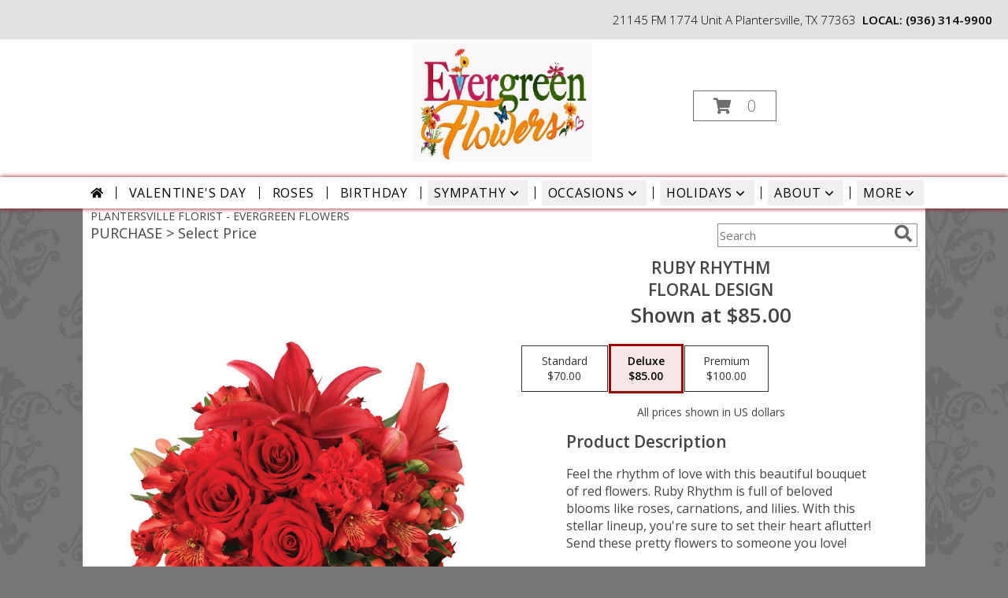

--- FILE ---
content_type: text/css;charset=UTF-8
request_url: https://cdn.myfsn.com/css/myfsn/templates/inspiringOptions/inspiringOptions.css.php?v=191&accentColor=9B0101&navTextColor=%23FFFFFF&pattern=florish-bg.png&multiColor=0&buttonTextColor=%23000000&buttonAccentColor=%23BB79CB&buttonAlign=left&left=50px&right=auto
body_size: 8533
content:

/**/
html, body {
    overflow-x: hidden;
}

.product1 > h3{
    font-size: 16px;
    font-weight: 400;
    font-family: "Open Sans", serif;
    text-transform: uppercase;
    line-height: 0.94;
    text-align: center;
    min-height: 32px;
}

.io-banner-feature {
    margin: 15px auto;
    display: -ms-grid;
    -ms-grid-columns: 1fr 9px 351px;
    -ms-grid-rows: 1fr (1px 1fr)[3];
    display: grid;
    grid-template-columns: 1fr 351px;
    grid-template-rows: repeat(4, 1fr);
    grid-gap: 1px 9px;
}
.io-banner-feature .banner {
    display: block; /* Needed for IE Grid */
    -ms-grid-column: 1;
    -ms-grid-row: 1;
    -ms-grid-row-span: 7;
    grid-row: span 4;
    position: relative;
}
.io-banner-feature .banner-image {
    height: auto;
    display: block;
    width: 100%;
}
.io-banner-feature .call-to-action {
    position: absolute;
    bottom: 39px;
    width: fit-content;
    left: 50px;
    right: auto;
    margin: auto;
    border: 1px solid #BB79CB;
    color: #000000;
    --accent-color: #BB79CB;
    background-color: var(--accent-color);
    font-size: 26px;

    font-weight: lighter;
    letter-spacing: 0.12em;
    padding: 8px 50px 12px 50px;
}
.io-banner-feature .feature-page:nth-of-type(2) {
    -ms-grid-row: 1;
}
.io-banner-feature .feature-page:nth-of-type(3) {
    -ms-grid-row: 3;
}
.io-banner-feature .feature-page:nth-of-type(4) {
    -ms-grid-row: 5;
}
.io-banner-feature .feature-page:nth-of-type(5) {
    -ms-grid-row: 7;
}
.io-banner-feature .feature-page {
    display: block; /* Needed for IE Grid */
    -ms-grid-column: 3;
    grid-column: 2;

    border: 1px solid #9B0101;
    color: #9B0101;
    font-family: 'Open Sans', sans-serif;
    font-size: 22px;
    font-style: normal;
    font-weight: 300;
    letter-spacing: .08em;
    overflow: hidden;
    text-align: center;
    text-overflow: clip;
    text-transform: uppercase;
    white-space: nowrap;
}
.io-banner-feature .feature-page > * {
    display: inline-flex;
    align-items: center;
    height: 100%;
}

.io-banner-feature .feature-page:hover,
.io-banner-feature .feature-page:focus{
    background: #9B0101;
    color: #FFFFFF;
}

.io-banner-feature .banner:hover .call-to-action,
.io-banner-feature .banner:focus .call-to-action{
    cursor: pointer;
    opacity: 85%;
}

.custom_form_button_link {
    border: solid 2px #9B0101;
    color: #9B0101;
    background-color: #FFF;
    text-decoration: none;
    font-size: 20px;
    letter-spacing: 1px;
    font-weight: 300;
    cursor: pointer;
    padding: 20px;
    display: block;
    height: fit-content;
}

.custom_form_button {
    display: inline-block;
    max-width: 448px;
    min-height: 75px;
    padding: 20px;
    margin-top: 30px
}

.custom_form_button_wrapper {
    text-align: center;
}

@media (max-width: 820px) {
    .io-banner-feature {
        -ms-grid-columns: 1fr;
        grid-template-columns: 1fr;
    }
    .io-banner-feature .call-to-action {
        bottom: 11%;
        /*left: 17%;*/
        left: 50px;
        right: auto;
    }

    .banner {
        grid-column: span 2;
        margin-bottom: 10px;
    }

    .io-banner-feature{
        grid-template-columns: 1fr 1fr;
        grid-gap: 1px 0;
    }

    .io-banner-feature .feature-page {
        /* display: none; */
        margin: 0 5px;
        padding: 15px 0;
        white-space: normal;
    }

    .io-banner-feature .feature-page:nth-child(even) {
        grid-column: 1;
    }
}



.moreBox {
    width: 1000px !important;
    margin-left: -600px;
    max-width: 1200px;
}

.navMock{
    height: auto;
    width: 100%;
    margin-top: 10px;
    -webkit-box-shadow: 10px 25px 50px -9px rgba(0,0,0,0.75);
    -moz-box-shadow: 10px 25px 50px -9px rgba(0,0,0,0.75);
    box-shadow: 10px 25px 50px -9px rgba(0,0,0,0.75);
}

#headerShopInfo{
    height: 50px;
    line-height: 50px;
    font-size: 15px;
    color: #000000;
    text-align: right;
    background:  #E1E1E1;
    font-weight: 300;
    padding-right: 20px;
}

#headerShopInfo span:last-child {
    margin-right: -162px;
}

#shopLogo{
    left: 50%;
    margin: 5px auto auto;
}

.cartBox{
    position: relative;
    float: right;
    top: 134px;
    left: -20%;
    width: 190px;
    height: 43px;
    line-height: 43px;
    text-align: center;
}

.cartDiv{
	display: inline-block;
	position: absolute;
	right: 23%;
	top: 40px;
}

#iotagLine{
    color: #000000;
    font-size: 20px;
    letter-spacing: .25em;
    font-weight: 300;
    margin: 0 0 10px;
}

#deliveryAreaText{
    margin-left: 45px;
    float: none;
    padding-top:0 !important;
}

.product1 > img{
   width: 156px;
   height: auto;
}

.productWrapper{
    width: 1050px;
}

.button {
	margin-top:15px;
	margin-bottom: 10px;
}


#footer{
    line-height: 1;
    background-color: #e1e1e1;
}

#footerDeliveryArea{
    float: none;
}
#footerDeliveryButton{
    float: none;
}

#footerShopAddress{
    float: none;
}

#footerLinks{
    float: none;
}

#footerTerms{
    float: none;
}

.footerLogo{
    float: none;
}

#footerPolicy{
    float: none;
}

.addNewRecip{
    margin: 20px auto auto;
    background: #888;
    color: white;
}
#pageTitle{
    display: none;
}
.shoppingCartProductImage{
    margin-bottom: 10px;
    margin-top: 10px;
}

.featuredText{
  border: none;
}

.socialProfileBar{
    display: none !important;
}

#recipeButton {
    font-size: 21px;
    padding: 20px;
    border: solid 2px;
    text-transform: uppercase;
    font-family: 'Open Sans',sans-serif;
    position: relative;
}

#recipeButton:hover{
    color: white;
}

#productDescription{
    font-family: 'Open Sans', sans-serif;
}

.addToCartButton{
    color: white;
}

.suggestProducts{
    background: white !important;
    color: black !important;
}

#purchaseTextBuyNow{
    background: white;
    border: 1px solid grey !important;
    -webkit-box-shadow: none !important;
    -moz-box-shadow: none !important;
    box-shadow: none !important;


}

div#purchaseTextBuyNow > form > label {
    line-height: 1.7;
    font-size: 16px;
}

#purchaseTextBuyNow, #checkoutInfoPurchase {
	background-color: #FFF;
    box-shadow: none;
}

.addon label {
    font-weight:bold;
    font-size:16px;
}
.addon > select {
	display: inline-block;
    height: 28px;
    line-height: 28px;
    border: 1px solid #aaa;
    padding: 4px;
    color: #555;
	background-color: #FFF;
	width: 100% !important;
}

.addon {
  position: relative;
  min-width: 250px;
  margin: 42px 0;
  letter-spacing: 0.05em;
}

.addon:first-of-type{
  margin:auto;
}

.addon::after {
    content: '\f078';
    font: normal normal 900 17px/1 "Font Awesome 5 free";
    color: #898989;
    right: 11px;
    top: 10px;
    height: 34px;
    padding: 15px 0 0 8px;
    position: absolute;
    pointer-events: none;
}


.addon select::-ms-expand {
display: none;
}

.addon select {
  -webkit-appearance: none;
  -moz-appearance: none;
  appearance: none;
  display: block;
  width: 100%;
  float: left;
  padding: 0 12px;
  font-size: 14px;
  line-height: 1.75;
  color: #444444 !important;
  background-color: #ffffff;
  background-image: none;
  word-break: normal;
}

.addon b
{
	font-size:16px;
}

.breakout{
    position: relative;
    margin: 0 calc(50% - 50vw);
}

/* Modal Start */

/* The Modal (background) */
.modal {
    display: none; /* Hidden by default */
    position: fixed; /* Stay in place */
    z-index: 1; /* Sit on top */
    left: 0;
    top: 0;
    width: 100%; /* Full width */
    height: 100%; /* Full height */
    overflow: auto; /* Enable scroll if needed */
    background-color: rgb(0,0,0); /* Fallback color */
    background-color: rgba(0,0,0,0.4); /* Black w/ opacity */
}

/* Modal Content/Box */
.modal-content {
    background-color: #fefefe;
    margin: 15% auto; /* 15% from the top and centered */
    padding: 20px;
    border: 1px solid #888;
    width: 80%; /* Could be more or less, depending on screen size */
}

/* The Close Button */
.close {
    float: right;
    font-size: 18px;
    font-weight: bold;
}

.close:hover,
.close:focus {
    color: black;
    text-decoration: none;
    cursor: pointer;
}

/* Modal Header */
.modal-header {
    padding: 2px 16px;
    font-size: 18px;
}

#nav1
{
	text-transform: uppercase;
	font-size:18px;
	font-weight: 400; 
	margin:0; 
	display: inline;
	border: none;	
}

/* Modal Body */
.modal-body {padding: 2px 16px;}

/* Modal Footer */
.modal-footer {
    padding: 2px 16px;
    background-color: #5cb85c;

    color: white;
}

/* Modal Content */
.modal-content {
    border-radius: 25px;
    text-align: left;
    padding-left: 25px;
    position: relative;
    background-color: #fefefe;
    border: 1px solid #888;
    width: 30%;
    margin: 8% auto auto;
    box-shadow: 0 4px 8px 0 rgba(0,0,0,0.2),0 6px 20px 0 rgba(0,0,0,0.19);
    -webkit-animation-name: animatetop;
    -webkit-animation-duration: 0.4s;
    animation-name: animatetop;
    animation-duration: 0.4s
}

/* Add Animation */
@-webkit-keyframes animatetop {
    from {top: -300px; opacity: 0}
    to {top: 0; opacity: 1}
}

@keyframes animatetop {
    from {top: -300px; opacity: 0}
    to {top: 0; opacity: 1}
}
/* Modal End */

.product1 > h3{
    font-size: 17px;
    font-weight: 400;
    font-family: 'Open Sans', sans-serif;
    text-transform: uppercase;
    line-height: 0.94;
    text-align: center;
}

.product1 > p{
    font-size: 15px;
    font-family: 'Open Sans', sans-serif;
    text-transform: uppercase;
    line-height: 0.94;
    text-align: center;
}

.priceString{
    font-size: 15px !important;
    font-family: 'Open Sans', sans-serif;
    padding-top: 10px;
    text-transform: none !important;

}

.prodButton{
    font-family: 'Open Sans', sans-serif;
    text-transform: uppercase;
    text-align: center;
    font-size: 19px !important;
    height: 45px;

}

.prodButton:hover{
    border: 2px solid;
}

.productInfo .title{
    font-size: 28px;
    font-family: 'Open Sans', sans-serif;
    text-transform: uppercase;

}

.featuredText{
    font-size: 20px;
    font-family: 'Open Sans', sans-serif;
    line-height: 1.637;
    text-align: left;
    width: 100%;
}

.featureButton{
    border: 2px solid;
    width: 195px !important;
    font-size: 24px !important;
    margin-bottom: 10px;
}

.featureButton:hover{
    color: white;
}

#formTopSearch > input {
    font-size: 15px;
    font-family: 'Open Sans', sans-serif;
    color: inherit;
    text-align: left;
}

#formTopSearch {
    color: hsl(0,0%,40%);
    border-width: 1px !important;
    border-color: rgb(208, 207, 206);
    background-color: rgb(255, 255, 255);
}

#btnShare {
    color: hsl(0,0%,40%);
    font-weight: 300;
}

.fa-search{
    font-size:22px !important;
}

div#wrapper > div.urgeToBuyProductMessage {
    width: 500px;
}

.rev_comment
{
    border-radius: initial !important;
    margin-top: 15px !important;
}

.rev_flright > i {
    font-size: 40px;
}

.rev_flright{
    padding-right:20px;
}

div.rev_comid > div.rev_comment
{
    width:75% !important;
}

.rev_comid
{
    background-color:#FFF !important;
}

div.contactUs > input.button
{
    padding: 15px !important;
    width: 200px !important;
    border-color: #9B0101;
    color: inherit;
}

div.contactUs > div.shopName
{
    color: #444;
}

div.contactUs > input.button:hover,
div.contactUs > input.button:focus,
.custom_form_button_link:hover,
.custom_form_button_link:focus {
    background-color: #9B0101;
    color: #FFFFFF;
}

#content{
	width: 100% !important;
    	margin: auto !important;
}
.quickShareHeader {
    display:none;
}

.rev_ricon {
	display:none !important;
}

div.undecidedBannerFull > div
{
    float: left;
    text-align: left;
        
}

div.undecidedBannerFull

.undecidedBannerFull{
    width: 100%;
    text-align: center;
}

.undecidedBannerFull a hr{
    margin-top: 20px;
    border: 0 solid #e4e4e4;
    border-top-width: 1px;
}

div#subTitle, div.breadCrumb
{
    display:none;
}

.feature{
	margin-top: 15px;
	padding-bottom: 25px;
}

div.featuredText > div.urgeToBuyProductMessage {
    line-height:normal;
    margin-bottom: 25px;
}

#urgeToBuy, .urgeToBuyProductMessage
{
    font-weight: 300 !important;

}

.newDeliveryLinkWrapper{
    font-family: 'Open Sans', sans-serif;
    font-size: 16px;
    margin-top: 75px;
    text-align: center;
}

#subNavInfo
{
    border-top: 10px #999;
	display:none;
	padding-bottom: 3px;
	text-align:left;
}

#subNavInfo > h2
{
	font-size: 12px;
	display:inline; 
	margin: 0;
	font-weight: 400;
}

#floristStateCrumb
{
	text-transform: uppercase;
}

.feature .featureButton{
    margin-top: -15px;
}

.menuItem
{
    padding-bottom:6px !important;
}

.subMenuItem {
    margin-left: 10px !important;
    font-size: 15px;
}


.homeNav
{
    border-color:#FFFFFF #FFFFFF #FFFFFF !important;
    border:0;
}
#nav {
    display:inline;
    text-align:left;
    position:relative;
    list-style-type:none;
    font-family: "Open Sans",sans-serif;
    width: 50%;
    font-weight: 300;
}

#nav > li {
    display: inline-block;
    position:relative;
    padding: 0 15px;
}

#nav > li > a {
    display:block;
    position:relative;
    text-decoration:none;
    padding: 5px;
}
#nav a:focus{
    outline: 1px solid black;
    outline-style: auto; /* Autostyling used in the focus ring for Chrome/Firefox, fix for IE not supporting auto in outline style */
}

#nav li div {
    position:relative;
}

#nav li div div {
    background-color:#FFFFFF;
    border:1px solid #333399;
    opacity: .95;
    padding:12px 0;
    display:none;
    color:#4F4F4F;
    font-size:0.85em;
    position:absolute;
    top:-1px;
    z-index:10;
    width:168px;
    margin: 0 0 0 -15px;
}
#nav li div div.wrp2 {
    width:auto !important;
    overflow:auto;
    text-align: center;
    border-radius: 3px;
}
.sep {
    left:190px;
    bottom:0;
    height:auto;
    margin:15px 0;
    position:absolute;
    top:0;
    width:1px;
}
#nav li div div ul {
    padding-left:10px;
    padding-right:10px;
    position:relative;
    list-style-type:none;
    margin-top: 0;
    display: inline-block;
    text-align: left;
    min-width: 140px !important;
    vertical-align: top;
}
#nav li div ul li {
    margin:0;
    padding:0;
}

#nav li ul ul {
    padding:0 0 8px;
}
#nav li ul ul li {
    margin:0;
    padding:0;
}

#nav li ul ul li a {
    color:#0060A6;
    display:block;
    margin-bottom:1px;
    padding:3px 5px;
    text-decoration:none;
    font-size:0.9em;
    min-width: 140px;
}

#nav li ul ul li a:hover{
    color:#265a88;
}
.menuLinkColor a
{
    color:#4F4F4F !important;
    text-decoration:none !important;
    display:block;
}

.menuLinkColor a:hover
{
    color:#265a88 !important;
}

.menuBox
{
    border: none !important;
    margin-left:-158px;
    z-index:10000000000000000000000000000000;
}

#navMenuData{
    	margin: auto;
	white-space: nowrap;
}


#ioNavWrapper{

    box-shadow: 0 0 6px 0 #9B0101;
    line-height: 30px;
	margin-bottom: 5px;
    background-color: #ffffff;

}

.feature .featureButton{
    margin-top: -15px;
}

#navGlue{
    vertical-align: middle;
    text-align: center;
}

#nav > li:not(.homeNav):after {
    content: '';
    background-color: #444;
    width: 1px;
    height: 40%;
    position: absolute;
    top: 50%;
    left: 0;
    transform: translateY(-50%);
}

#content > .socialProfileBar
{
    display:none;
}
div#featuredProductPurchase.halfLeft  i
{
    font-size: 22px;
    color: #FFF !important;
}

#my-menu:not( .mm-menu ) 
{ 
	display: none; 
}


#mobileSearch > input
{
        height: 41px;
    	display: inline;
    	width: 245px;
   	margin-bottom: 12px;
	background-color: #F3F3F3;
}

a.mobilePhoneLink {
    display: block;
    text-decoration: none;
    text-align: center;
    font-weight: bold;
    font-size: 20px;
    padding-top: 5px;
}

.fa-mobile.fa-2x {
    color: #444 !important;
}

#mobileClientName {
    font-family: 'Open Sans', sans-serif;
    text-transform: uppercase;
    margin: 0;
    font-size: 18px;
    font-weight: 300;
    padding-top: 10px;
}

@media (max-width: 974px){
	#floristStateCrumb, #floristNameCrumb, #insideTitle
	{
		display:none;
	}
	#formTopSearch, #topSearchSocial
	{
		display:none;
	}
	#content {
		padding-bottom: 0 !important;
	}
}

@media (max-width:440px){
	div#wrapper  div.urgeToBuyProductMessage, .urgeToBuy {
	    font-size: 12px !important;
	}
	div#outside_cart_div_mobile > a.hoverLink, #btnMobileShop, div.cartDiv > form.shoppingCartLink > a.hoverLink {
		font-size:16px !important;
	}
	.rev_flright > i.fa.fa-star
	{
		font-size:20px;
	}
	div#purchaseTextBuyNow>form>div.urgeToBuyProductMessage {
    		font-size: 12px !important;
	}
}

@media (min-width:441px){
	div#purchaseTextBuyNow>form>div.urgeToBuyProductMessage {
	    font-size: 12px !important;
	}
}


@media (min-width: 1051px){
    .custom_form_button {
        min-width: 448px;
    }

    #wrapper {
        padding: 0 10px 0 10px;
    }

	#logoShopOutside
	{
		padding-bottom:15px;
        min-height:150px;
        height:auto;
	}
	.cartDiv
	{
		color: #9B0101;
		display:inline-block;
	}
	#logo_div
	{
		display:inline-block;
	}
	#logo_div > a > img {
	    max-width: 355px;
	    max-height: 150px;
	    padding: 5px;
	    vertical-align: middle;
	}
	.contactUs
	{
	   width: 800px !important;
	}
	#my-menu
	{
		display:none;
	}

	#mobileCartHolder > .cartDiv
	{
		display:none;
	}
	#btnMobileShop
	{
		display:none;
	}
	#purchaseInfoBuyNow
	{
	     margin: 10px 10px 10px 40px !important;
    	     width: 400px !important;
    	     max-width: inherit;
	}
	#sliderTitle
	{
	    color: #444444 !important;
	    display: block !important;
	    text-align: center;
            font-weight: 300;
	    text-transform: uppercase;
            letter-spacing: 1px;
	}

	.simpleSlider_wrapper
	{
		text-align: center !important;
	}
}

@media (max-width: 670px)
{
	#mobileCartHolder > a
	{
		display:none;
	}

}

@media (max-width: 1600px) {
	.moreBox {
	    width: 1000px !important;
	    margin-left: -900px;
	}
}

@media(max-width: 1350px) {
	.moreBox {
	    width: 1000px !important;
	    margin-left: -500px;
	}
}

@media(max-width: 1200px) {
	.moreBox {
	    width: 1000px !important;
	    margin-left: -470px;
	}
}

@media (max-width: 1050px) {
    .io-banner-feature .call-to-action {
        bottom: 11%;
        left: 50px;
        right: auto;
    }
	#topSearchSocial {
		padding-right:20px;
	}	
	#wrapper
	{
		width:inherit;
	}
	#logoShopOutside > .cartDiv
	{
		display:none !important;
	}
	#logo_div > a > img {
	    max-width: 240px !important;
	    max-height: 125px !important;
	}
	#shopLogo
	{
		max-width: 240px !important;
    		max-height: 125px !important;
		min-height: initial !important;
		vertical-align: middle;
	}
	#imageLogo {
		padding-bottom:20px;
	}

	.mobileDeliveryAreaBtn {
		border: 1px solid #9B0101 !important;
	}
	.mobileDeliveryArea {
		border-color: #9B0101 !important;
        background-color: #e1e1e1;
	}
	#sliderTitle {
		color: #9B0101 !important;
	}
	.product1 > img
	{
		width:167px;
	}
	.QuickButtons .QuickButton a {
		font-weight:300;
	}
	.prodButton
	{
		color:#9B0101 !important;
	}
	#purchaseInfoBuyNow
	{
		max-width:100%;
	}
	.myFSNSearch
	{
		height:41px !important;
	}
	.socialProfileBar a {
	    background-color: #555 !important;
	}
	.urgeToBuyProductMessage
	{
		margin-top: 20px;
	}
	.urgeToBuy
	{
		text-align:initial !important;
	}

	.socialProfileBar
	{
		float:none !important;
		text-align: center !important;
	}

	#mobileCartHolder
	{
		display:block;
	}

	#wrapper > .cartDiv
	{
		display:none;
	}

	#headWrapper, #shopLogo
	{
		margin-bottom:0;
		float:none;
	}
	.navMenu
	{
		display:none;
	}

	#headerFeatureContainer
	{
		display:none;
	}

	.undecidedBannerFull a hr {
	    width: auto !important;
	}

	#btnMobileShop
	{
		display:inline-block;
		float:left;
	}

	#imageLogo > a > img {
		float:none !important;
	}

	#mobileMenuButton
	{
		display:inline-block !important;
		z-index: 999 !important;
		float:left;
		font-size: 32px;
	}

	div#subNavInfo
	{
		font-size:12px !important;
	}
	#logo_div
	{
		margin:auto;
		width: 100% !important;
	}
	.productWrapper
	{
		width: 100% !important;
	}
	#mobileTopMenu
	{
	     display:inline-block;
	}

	.address1Header, .address2Header, #tagline, .relative, .topMobileLink
	{
		display:none !important;
	}

	#outside_cart_div
	{
		display: inline-block;
		text-align:center;
		width:100%;
	}

	#btnMobileShop
	{
		width:49% !important;
		height: 50px;
		border-right:1px solid #9B0101;
		font-size:22px;
		line-height: 50px !important;
		margin-right: -4px;
		margin-left: 3px;
		font-weight:300;
	}
	
	.cartDiv
	{
	    margin-top:0;
	    width: 50%;
	    display: inline-block;
	    text-align: center;
	    position: static !important;
	    float:none;
    	    height: 50px;
	    font-size: 22px;
	    border:none !important;
	    font-weight:300;
	}

	div.cartDiv >  a.hoverLink {
		color: inherit !important;
		line-height: 50px !important;
		border: none !important;
	}

	.QuickButton, .QuickButton a:hover
	{
		background-color: #9B0101;
		color: #FFFFFF;
    }

	.QuickButton:nth-child(n+2) {
		border-left: 1px solid #FFFFFF;
	}

	a.featureButton
	{
		display:inline-block !important;
		padding: initial !important;
    		height: initial !important;
	}
	div.premiumFeatureFrame
	{
		padding: initial;
	}

	.product1 {
		max-width: initial !important;
	}
	
	a.prodButton{
		display:inline !important;
		color: #444;
	}
	
	.feature {
		border:none !important;
	}

	#outside_cart_div > img
	{
		float:none !important;
	}

	#mm-1 > ul > li > a.homeNav {
	    text-align: left;
	    color: #000000;
	    font-family: 'Open Sans', sans-serif;
	    font-weight: 400;
	}

	#mm-1 > ul > li > a.multiHeader {
	    text-align: left;
	    color: #000000;
	    font-family: 'Open Sans', sans-serif;
	    font-weight: 400;
	}

	#mm-1 > ul > li > a.single, #mm-1 > ul > li > a.childHeader
	{
		text-align:left !important;
		padding-left: 60px !important;
		display:none;
		background-color: #e6e6e6 !important;
	}

	#mm-1 > ul > li > a.child
	{
		text-align:left !important;
		padding-left: 100px !important;
		display:none;
                background-color: #e6e6e6 !important;
		font-size: 12px;
	}
	
	.mm-menu .mm-listview > li:after {
    		border-color: #E1E1E1 !important;
	}

	#mm-1 > ul > li > a.moreHeader
	{
		text-align:left;
		color: #000000;
	}
    #nav1 {
        padding-left: 5px;
    }
    #nav2 {
        padding-left: 5px;
        font-size: 15px !important;

    }
    #subNavInfo > h2 {
        padding-left: 5px;
    }
}

#footerLinks
{
	vertical-align:top;
}

#footerShopHours
{
	vertical-align:top;
}

.email, #emailBot {
    font-size: 14px;
    padding: 8px;
    margin-bottom: 15px;
}

div.urgeToBuyProductMessage {
    width: 500px;
    font-size:16px;
}

div#purchaseTextBuyNow > form > div.urgeToBuyProductMessage
{
	width: auto !important;
}

input.addToCartButton
{
	width: 50%;
	height: 48px;
	letter-spacing: 1px;
	font-family: 'Open Sans',sans-serif;
	font-size: 21px;
    color: #9B0101;
    background-color: #FFF;
    border: solid 2px #9B0101;
}

input.addToCartButton:hover{
    color: #FFF ;
    background-color: #f5e5e5 ;
}

.buyNowCurrencyNotice
{
	font-size: 12px;
}

.socialProfileBar
{
	background-color: #F0F0F0;
	padding-left: 10px !important;
	padding-top: 5px;
    padding-bottom: 5px;
}

.purchaseNowName
{
   	font-family: 'Open Sans', sans-serif;
   	text-transform: uppercase;
	font-size: 28px;
	font-weight:300;
}

.purchaseNowType
{
	margin-bottom:10px;
}

.mm-menu.mm-current
{
	box-shadow: 6px 0px 16px #888888;
}

.mm-listview > li > a {
	padding: 14px 10px 11px 20px !important;
}

.mobileDialogLink
{
	background-color: #9B0101 !important;
	color:#FFF !important;
}

.mobileDialogLink .fa-mobile.fa-2x, .mobileDialogLink .fa-globe.fa-2x
{
	color:#FFF !important;
}

div.undecidedBannerFull > div {
    padding-top: 20px;
    text-align: center;
    float:none;
}

#footerDeliveryArea
{
	background-color: #e1e1e1;
}

.shoppingCartLink ~ .hoverLink
{
	text-transform: initial;
	font-family: 'Open Sans',sans-serif;
	font-weight:300 !important;
}

.prodButton:hover {
	border: none !important;
}

#purchaseInfoBuyNow
{
	max-width: 430px !important;
}

#purchaseTextBuyNow .addon select
{
	max-width: 430px  !important;
}

.socialProfileBar a
{
	background-color:#888 !important;
}

.socialProfileBar a:hover
{
	background-color:#555 !important;
}

.product1 > .button  {
	border: 2px solid #FFF !important;
	display:block;
	padding: 8px;
}

.halfLeft, .halfRight
{
	max-width: inherit !important;
}

#productDescription
{
	color: #444444;
}

#purchaseTextBuyNow
{
	color: #444444 !important;
	margin-top: 25px !important;
}

#footerDeliveryButton > a:hover{
	text-decoration:none;
	color: #FFF;
}

.simpleSlider_wrapper
{
	    position: initial !important;
}

#footerDeliveryButton a:hover
{
	color:#FFF !important;
	text-decoration: none !important;
}

#purchaseTextBuyNow > form
{
	color: #555;
	font-size:16px;
}

/* --------------------------------------------------------------------------------- */
.promo_header{
	background: white !important;
	color: #9B0101 !important;
}
.promo_header a:link, .promo_header a:visited{
	background: white !important;
	color: #9B0101 !important;
}

#footerDeliveryArea{
	border-color: #9B0101;
}
#footerDeliveryButton{
	border-color: #9B0101;
}

.prodButton{
	color: #9B0101;

}
.title{
	color: #9B0101;

}
.featureButton{
	border-color: #9B0101;
	color: #9B0101;
}
.featureButton:hover{
	background: #9B0101;
}
#recipeButton{
	border-color: #9B0101;
	color: #9B0101;
	background-color:#FFF;
}
#recipeButton:hover{
	background: #9B0101  !important;
}
.addToCartButton{
	background: #9B0101;
}
.checkoutStep img{
	background: #9B0101;
}

.urgeToBuyProductMessage > .urgeToBuyTruck {
    color: #FFF;
    background-color: #9B0101 !important;
}

.undecidedBannerFull .urgeToBuyTruck {
    background-color: #9B0101 !important;
}

.urgeToBuyProductMessage {
    background-color: #D0CFCD;
    text-align: left;
    font-weight: initial;
    height: 0;
    border-bottom: 40px solid #D0CFCD;
    border-right: 18px solid #fff;
    font-size: 12px;
    width: 500px;
}

.urgeToBuy {
    background-color: #D0CFCD;
    text-align: left;
    font-weight: initial;
    height: 0;
    border-bottom: 40px solid #D0CFCD;
    border-right: 18px solid #fff;

}

.rev_flright .fa-star{
	color: #9B0101 !important;
}
.accentColor{
	color: #9B0101 !important;
}
#footer a:hover {
	color: #9B0101;
	text-decoration: underline;
}
.purchaseNowName
{
	color: #9B0101 !important;
}
.purchasePrice
{
	font-size: 16px;
}

.shownAt
{
	color: #9B0101 !important;
	font-size: 16px;
}

.product1 > .button:hover  {
	border: 2px solid #9B0101 !important;
	display:block;
	padding: 8px;
}

#footerDeliveryButton:hover{
	background-color: #9B0101 !important;
	color: #FFF;
}

.shoppingCartLink > a{
	color: #9B0101;
	border: 1px solid #9B0101;

}
					
.newsletterSignup
{
	border-radius: 5px;
	padding: 10px;
	background-color: #9B0101;
	color: #FFF;
	border: none;
	height:inherit !important;
}

.subscribeFSN #emailBot
{
	height: 24px !important;
}

.undecidedBannerFull .accentColor
{
	letter-spacing: 1px;
	text-transform:uppercase;
	font-weight:300;
	font-size: 28px !important;
	padding-bottom: 3px; 
	text-align:left;
}

.mobileFooterMenuBar
{
	    z-index: 99999;
}

.pageCopyBottom
{
	padding-top:50px !important;

}

#featuredProductPurchase
{
	    padding: 0 3% 1%;
}

#specReq
{
	font-weight:bold;
}

a:focus, a:active, 
button::-moz-focus-inner,
input[type="reset"]::-moz-focus-inner,
input[type="button"]::-moz-focus-inner,
input[type="submit"]::-moz-focus-inner,
select::-moz-focus-inner,
input[type="file"] > input[type="button"]::-moz-focus-inner {
    border: 0;
    outline : 0;
}

#shopLogo
{

	max-height: 140px; 
	max-width: 335px;
}

.logoName
{
	min-height:50px;
    padding-top: 40px;
	text-align:center;
	margin-left: auto; 
	margin-right: auto;
    max-width: 750px;
    overflow:hidden;
    padding-left:10px;
    padding-right:10px;
}

.logoName a
{
    text-decoration:none;
    font-family: inherit;
    color: inherit;
    font-weight: inherit;
}

#footerShopHours
{
	line-height: initial;
}

h2.suggestProducts{
	background-color:inherit !important;
	color:#444444 !important;
	border-top: 1px solid #808080;
	font-weight: 300;
	text-transform: uppercase;
	letter-spacing: 1px;
	text-align:center;
    font-size: 1.17em;
}

#nav2
{
	text-transform: capitalize;
    	font-size: 18px;
	white-space: nowrap;
}

#viewChangesButton
{
	margin-bottom:10px !important;
}

#imgUploadTrigger
{
	border: 1px solid #000000;
}

.editHR
{
	display:none;
}

.subscribeFSN {
    
	padding-bottom: 20px;
}

#f2f_footer{
	width: 1050px !important;
}

#collapseNavButton{
	margin-top: 10px !important;
}

#imgUploadTrigger:hover {
    background: #C7C7C7;
}

#side_menu > .menu
{
	text-align:initial !important;
}

.productSliderImage {
	width: auto !important;
}

.simpleSlider_next:hover, span.simpleSlider_next:hover {
	border-left: 32px solid #9B0101 !important;
}

.simpleSlider_previous:hover {
	border-right: 32px solid #9B0101 !important;
}

#f2f_wrapper #content, .ui-main #content
{
	width: 800px !important;
	padding-bottom:20px;
}

.ui-main .navMenu
{
	white-space:normal;
}

div#f2f_wrapper  div.breakout
{
	margin:0;
}

.sideProducts
{
    margin-left: 75px;
}

#f2f_wrapper #navMenuData
{
	font-size:inherit !important;
}

.navMenu .fa-caret-down
{
	font-size:inherit !important;
}

.ui-main #navMenuData #nav
{
	display: block;
	font-size: 12px;
	width:100%;
	
}

.ui-main #navMenuData #nav > li > a
{
	font-weight:300;
	color: #444;
}

li#page_products li
{
	border: solid #808080;
	border-width: 23px 1px 15px;
}
.move_prod
{
	background-color: #808080;
}

.customOrders
{
	width: 100% !important;
	text-align:center !important;
}

#f2f_wrapper .product1 input.button, .ui-main .product1 input.button
{
	display:inline-block;
}

#f2f_wrapper .product1, .ui-main .product1
{
	text-align:center;
}

#formBottomSearch .fa-search
{
	vertical-align: middle;
}

@media only screen and (max-width: 1050px)
{
    #btnMobileShop
    {
        -moz-box-shadow: 0 0 10px #9B0101;
        -webkit-box-shadow: 0 0 10px #9B0101;
        box-shadow: 0 0 10px #9B0101;
    }
    .cartDiv
    {
        -moz-box-shadow: 0 0 10px #9B0101;
        -webkit-box-shadow: 0 0 10px #9B0101;
        box-shadow: 0 0 10px #9B0101;
    }
}

@media only screen and (min-width: 1051px)
{
    .hoverLink {
        color: hsl(0,0%,43%);
    }
    .hoverLink:hover {
        background-color: #9B0101;
        color: #FFFFFF;
    }
}

.pn-selected {
    border-color:#9B0101;
    background-color:#9B0101;
    color: #FFFFFF;
}
.dateOptionSelected {
    border-color:#9B0101!important;
    background-color:#9B0101!important;
    color: #FFFFFF;
}
.dateOptionSelected::placeholder {
    color: #FFFFFF;
}
.dateOptionSelectedText {
    color: #FFFFFF;
}

#logoShopOutside {
    background-color: #ffffff;
    text-align: center;
}

/* widget specific css  */

/* Beginning of Widget Edit */
.hidden {
    display: none !important;
}

.widget {
    border: 1px solid #b2b2b2;
    margin-top: 10px;
    margin-bottom: 10px;
}

.widgets {
    list-style: none;
    padding-left: 0;
}

@media (max-width: 1050px) {
    .widgetsContainer, #widgetInfo {
        width: 80%;
    }
    #businessTypeGrid {
        grid-template-columns: 33% 33% 33%;
    }
}
@media (min-width: 1051px) {
    .widgetsContainer, #widgetInfo {
        width: 100%;
    }
    #businessTypeGrid {
        grid-template-columns: 25% 25% 25% 25%;
    }
}

.customProductFeaturedText{
    text-align: center !important;
}
@media (min-width: 42.85rem) {
    .customProductFeaturedText{
        text-align: left !important;
    }
}

.fr-btn-grp {
    margin: 0 5px 0 6px !important;
}

.widgetContainer {
    display: flex;
    padding: 12px;
    flex-direction: row;
    justify-content: space-between;
    align-items: center;
}

.widgetContainerOpened, .widgetContainer:hover {
    background-color: #e8e8e8;
}

.moveWidget {
    color:#767676;
}

.widgetName {
    font-size: 22px;
}

.widgetDescription {
    font-style: italic;
}

.enableAndMove {
    display: flex;
    align-items: center;
}

.enabledOuter.enabled {
    background-color: #0091fd;
}

.enabledOuter.disabled {
    background-color: #c9c9c9;
}

.enabledOuter {
    display: inline-block;
    width: 54px;
    height: 27px;
    border-radius: 16px;
}

.enabledInner {
    background-color: #fdfdfd;
    width: 21px;
    height: 21px;
    border-radius: 16px;
    display: inline-block;
    margin-top: 3px;
}

.enabledInner.disabled {
    margin-left: 4px;
}

.enabledInner.enabled {
    margin-left: 29px;
}

.moveWidget {
    cursor: move;
    margin-left: 16px;
}

.openedContent {
    margin: 30px;
}

#establishedDate {
    margin: 0 0 20px 0;
}

#establishedDate > span {
    margin-right: 10px;
}

.widgetSelect {
    background-color: initial;
    border: 1px solid #ccc;
}

#establishedDate > select {
    border-radius: 5px;
    padding: 8px;
    margin: 0;
    width: 20%;
}

#pageCopyEditorDescription {
    line-height: 1.5
}

#templateSelector {
    display: flex;
    flex-direction: row-reverse;
    margin: 10px 20px 10px 0;
}

#businessPhotoSectionContainer {
    display: flex;
    margin-bottom: 30px;
    align-items: center;
}

#businessPhotoContainer {
    width: 225px;
    height: auto;
    aspect-ratio: 4/3;
    background-color: #ececec;
    border: #94949b 1px solid;
    border-radius: 10px;
    display: flex;
    flex-direction: column;
    justify-content: center;
    overflow: hidden;
}

#businessPhotoSectionContainer > .pintura-inline-editor {
    height: auto;
    width: 325px; /* needs roughly 50px extra on height and width than addPhotoContainer */
    aspect-ratio: 4/3;
    display: none
}

#businessPhotoContainer > span {
    display: flex;
    justify-content: center;
}

#addPhotoOfShop {
    font-size: 20px;
    margin: 30px 0 15px 0;
}

#AddPhotoContainer {
    margin-left: 10px;
}

#AddPhotoContainer > label > input {
    margin: 3px 0 5px 0;
    width: 300px;
    border-radius: 5px;
}

#chooseFileContainer {
    margin: 10px 0;
}

.underlineButton {
    background: none;
    border: none;
    padding: 0;
    text-decoration: underline;
    cursor: pointer;
}

#businessTypeContainer {
    margin-bottom: 30px;
}

#businessTypeGrid {
    display: grid;
}

#businessTypeGrid > label > input {
    margin-right: 5px;
}

.customTypeInput {
    width: 75%;
}

#saveContainer {
    display: flex;
    justify-content: center;
    align-items: center;
}

#saveBusinessDescription {
    margin-top: 20px;
    padding: 10px 20px;
    border: none;
    background-color: #C7C7C7;
}

#saveBusinessDescription:hover {
    background: #CFCFCF;
}

/* Beginning of Live Website Widget Display  */
#businessInfoDisplay {
    padding-left: 30px;
    padding-right: 40px;
    text-align: left;
    margin-bottom: 20px;
    float: left
}

#businessInfoDisplay.bottom {
    margin-top: 50px;
}

#aboutUsBody {
    text-align: initial;
}

#shopName {
    color: #9B0101;
    margin: 0;
}

#shopPhotoContainer {
    float: right;
    margin-left: 20px;
}

#shopPhoto.wide {
    width: 400px;
    height: auto;
}

#shopPhoto.tall {
    width: auto;
    height: 400px;
}

#shopPhoto.square {
    width: 250px;
    height: auto;
}

#EstablishedDateAndTypes {
    color: grey
}

#businessTypes {
    margin-top: 5px;
}

/* end of live website widget display */


.widget .page-input {
    border-width: 1px 1px 1px !important;
    column-count: 2;
}

.widget .page-input-id-label {
    display: block;
}

.widget .pages_dropdown {
    display: inline-block;
    width: 170px;
    border: 1px solid black;
    text-align: right;
    padding-right: 5px;
    cursor: pointer;
}

.widget .dropdown_check_list {
    /* This can take up the full row */
    column-span: all;
    margin: 0 0 30px 0;
}

.widget .dropdown_check_list ul.items {
    padding: 2px;
    margin: 0;
    border: 1px solid #ccc;
    border-top: none;
    /* With all the subpages, this can get excessive */
    overflow-y: scroll;
    height: 350px;
}

.widget .dropdown_check_list ul.items li {
    list-style: none;
}
.addPagesContainer .fa-caret-up {
    color: #0094ff;
}

/*
 * Froala specific css. If Froala is used somewhere other than widgets
 * may have to increase specificity for below rules.
 */

.fr-delete-img {
    display: none !important;
}

.skip-link {
    position: absolute;
    left: 0;
    top: -999px;
    z-index: 10;
    background-color: #9B0101;
    color: #FFFFFF;
}

.skip-link:focus {
    top: 14px;
}

.msgButton {
    color: #9B0101 !important;
    border-color: #9B0101 !important;
}

.icon {
    color: #9B0101;
    margin-right: 5px;
}

.adaButtonTextColor {
    color: black !important;
}
.adaOnHoverBackgroundColor:hover {
    border-top: 1px solid #9B0101 !important;
    background-color: #f5e5e5 !important;
    color: black !important;
    box-shadow: 0 -1px 0 0 #9B0101;
}

.adaOnHoverFeatureBackgroundColor:hover {
    border-top: 2px solid #9B0101 !important;
    background-color: #f5e5e5 !important;
    color: black !important;
    box-shadow: 0 -1px 0 0 #9B0101;
}

.adaOnHoverCustomBackgroundColor:hover {
    border-top: 2px solid #9B0101 !important;
    background-color: #f5e5e5 !important;
    color: black !important;
}

.productHover:has(input:not(:checked)):hover {
    background-color: #f5e5e5 !important;
}

.deliveryHover:not(.dateOptionSelected):hover {
    background-color: #f5e5e5 !important;
}

.pn-selected {
    border: unset !important;
    background-color: #f5e5e5 !important;
    color: black;
    box-shadow: 0 0 0 3px #9B0101;
    transition: box-shadow 0.5s;
}

.dateOptionSelected {
    background-color: #f5e5e5 !important;
    color: black;
    box-shadow: 0 0 0 3px #9B0101;
    font-weight: 900;
    transition: box-shadow 0.5s;
}